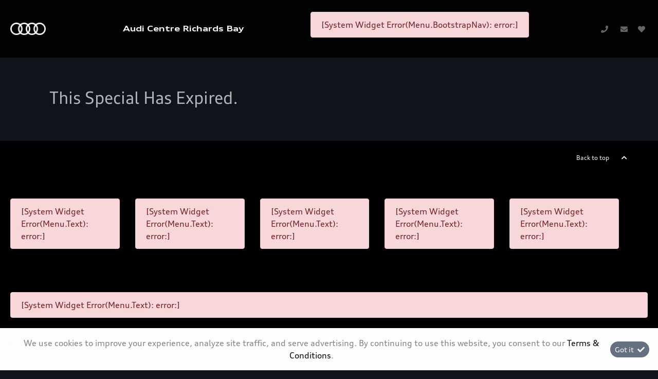

--- FILE ---
content_type: text/html; charset=utf-8
request_url: https://midbayaudi.co.za/result/Specials/Audi-A3-Sedan-Urban-Edition-57904
body_size: 8006
content:
<!DOCTYPE html>
<html

    lang="en"

>
<head>
	
    <link id="favicon" rel="icon" href="https://image.blob.ix.co.za/LayoutImage/296/5/296-5-audi-20242028829-5-128x128.ico" type="image/x-icon"/>

<script async src="https://www.googletagmanager.com/gtag/js?id=G-P91NC1JBVB"></script><script> window.dataLayer = window.dataLayer || []; function gtag(){dataLayer.push(arguments);} gtag('js', new Date()); gtag('config', 'G-P91NC1JBVB');</script><meta name="iXAuditRule" content="UALinked">
<meta name="facebook-domain-verification" content="y6qkjnhk8g3h5cb4uapylba5a9uh73" />
<script src="//code.jivosite.com/widget/4KDmcBVrRS" async></script>

<!-- Meta Pixel Code -->
<script>
!function(f,b,e,v,n,t,s)
{if(f.fbq)return;n=f.fbq=function(){n.callMethod?
n.callMethod.apply(n,arguments):n.queue.push(arguments)};
if(!f._fbq)f._fbq=n;n.push=n;n.loaded=!0;n.version='2.0';
n.queue=[];t=b.createElement(e);t.async=!0;
t.src=v;s=b.getElementsByTagName(e)[0];
s.parentNode.insertBefore(t,s)}(window, document,'script',
'https://connect.facebook.net/en_US/fbevents.js');
fbq('init', '3280605945539909');
fbq('track', 'PageView');
</script>
<noscript><img height="1" width="1" style="display:none"
src="https://www.facebook.com/tr?id=3280605945539909&ev=PageView&noscript=1"
/></noscript>
<!-- End Meta Pixel Code -->

<!-- Google Tag Manager -->
<script>(function(w,d,s,l,i){w[l]=w[l]||[];w[l].push({'gtm.start':
new Date().getTime(),event:'gtm.js'});var
f=d.getElementsByTagName(s)[0],
j=d.createElement(s),dl=l!='dataLayer'?'&l='+l:'';j.async=true;j.src=
'https://www.googletagmanager.com/gtm.js?id='+i+dl;f.parentNode.insertBefore(j,f);
})(window,document,'script','dataLayer','GTM-WX337Z8');</script>
<!-- End Google Tag Manager -->

<!-- Google tag (gtag.js) --> <script async src=https://www.googletagmanager.com/gtag/js?id=G-T9YM137JBH></script> <script> window.dataLayer = window.dataLayer || []; function gtag(){dataLayer.push(arguments);} gtag('js', new Date()); gtag('config', 'G-T9YM137JBH'); </script>
	<script>
		!function (w, d, t) {
		  w.TiktokAnalyticsObject=t;var ttq=w[t]=w[t]||[];ttq.methods=["page","track","identify","instances","debug","on","off","once","ready","alias","group","enableCookie","disableCookie"],ttq.setAndDefer=function(t,e){t[e]=function(){t.push([e].concat(Array.prototype.slice.call(arguments,0)))}};for(var i=0;i<ttq.methods.length;i++)ttq.setAndDefer(ttq,ttq.methods[i]);ttq.instance=function(t){for(var e=ttq._i[t]||[],n=0;n<ttq.methods.length;n++
)ttq.setAndDefer(e,ttq.methods[n]);return e},ttq.load=function(e,n){var i="https://analytics.tiktok.com/i18n/pixel/events.js";ttq._i=ttq._i||{},ttq._i[e]=[],ttq._i[e]._u=i,ttq._t=ttq._t||{},ttq._t[e]=+new Date,ttq._o=ttq._o||{},ttq._o[e]=n||{};n=document.createElement("script");n.type="text/javascript",n.async=!0,n.src=i+"?sdkid="+e+"&lib="+t;e=document.getElementsByTagName("script")[0];e.parentNode.insertBefore(n,e)};
		
		  ttq.load('CK425D3C77UC9P2VOQF0');
		  ttq.page();
		}(window, document, 'ttq');
	</script>
	<title>Audi A3 Sedan Urban Edition</title>

	<meta charset="utf-8" />
	<meta name="viewport" content="width=device-width, initial-scale=1.0"/>
	<link href="/Content/css?v=_SK6z31Cbp7gOWa_tUHoP5wXE1QTp1OP2XCbAoFtViw1" rel="stylesheet"/>

	
	<link rel="stylesheet" type="text/css" href="/Content/select2css/select2.min.css"/>
	<link rel="stylesheet" type="text/css" href="/Content/fontawesome-all.min.css"/>
	
                    <link href="/Content/Layout/Audi_Dark_Mode/2025/css/font.css" type="text/css" rel="stylesheet"/>
                <link href="/Content/Layout/Audi_Dark_Mode/2025/css/main.css" type="text/css" rel="stylesheet"/>
                <link href="/Content/Layout/Audi_Dark_Mode/2025/css/widget.css" type="text/css" rel="stylesheet"/>
                <link href="/Content/Layout/Audi_Dark_Mode/2025/css/responsive.css" type="text/css" rel="stylesheet"/>
                <link href="/Content/Layout/Audi_Dark_Mode/2025/css/side-nav.css" type="text/css" rel="stylesheet"/>
    
    

</head>
<body>
	
    <!-- Google Tag Manager (noscript) -->
<noscript><iframe
src="https://www.googletagmanager.com/ns.html?id=GTM-WX337Z8"
height="0" width="0"
style="display:none;visibility:hidden"></iframe></noscript>
<!-- End Google Tag Manager (noscript) -->

	<input type="hidden" value="" id="current-user-fingerprint" />
	<input type="hidden" value="" id="current-user-jwt" />
	<div class="container-fluid">
		
<!-- START Engine 5 Core Render Page -->




<input id="hidden-layout" name="hidden-layout" type="hidden" value="Audi_Dark_Mode" />
<input id="hidden-website-id" name="hidden-website-id" type="hidden" value="745" />
<input id="hidden-client-id" name="hidden-client-id" type="hidden" value="139" />
<input id="hidden-page-id" name="hidden-page-id" type="hidden" value="0" />
<input id="hidden-page-content-id" name="hidden-page-content-id" type="hidden" value="0" />
<input id="hidden-legacy-page-id" name="hidden-legacy-page-id" type="hidden" value="0" />
<input id="hidden-page-language" name="hidden-page-language" type="hidden" value="en" />
<input id="simulate-host" name="simulate-host" type="hidden" value="" />
<input id="simulate-layout" name="simulate-layout" type="hidden" value="" />
<input id="simulate-language" name="simulate-language" type="hidden" value="" />
<input id="simulate-preview" name="simulate-preview" type="hidden" value="" />
<input id="hidden-sub-folder" name="hidden-sub-folder" type="hidden" value="" />
<input id="hidden-is-group-url" name="hidden-is-group-url" type="hidden" value="false" />
<input id="hidden-group-alias" name="hidden-group-alias" type="hidden" value="" />

<style>
    @media (min-width: 768px) 
    {
        .cookie-Banner {
            display: flex;
        }
    }
    @media (max-width: 768px) {
        .cookie-Banner .fa-cookie-bite {
            font-size: 0.7em;
            margin-top: 0.40rem !important;
        }
    }
</style>

<!-- Rendering page: 0 -->
<!-- Rendering page content: 0 -->
<div id="page-wrapper">
  <div class="sv-hidden">
    <div data-widget="WishlistBasket" data-widget-suffix="Testing" data-widget-version="default" data-widget-parameters="" data-widget-result="ReplaceWidget"></div>
  </div>
  <div class="main-menu-mobile">
    <div class="mm_mbl-heading">
      <div id="mm-close">
        <i id="mm_mbl-close" class="fas fa-times">
          <span>Menu</span>
        </i>
      </div>
    </div>
    <div class="mm_mbl-menu">
      <div data-system-widget="Menu.BootstrapNav" data-system-widget-data="Category:1,TestCategory:" data-system-widget-parameter="UseList:true"></div>
    </div>
  </div>
  <div class="dropdownm_overlay"></div>
  <header id="header">
    <div class="container">
      <div class="header-wrapper">
        <div class="d-flex main-header w-100">
          <div class="header-menu-wrapper">
            <div class="header-logo">
              <a href="/">
                <img class="logo" alt="logo" src="https://image.blob.ix.co.za/LayoutImage/128/29/128-29-audi-logo-black-29-284x99.png" />
              </a>
            </div>
            <div class="client-name">
              <span class="pre-header-link">
                <a href="/">
                  <system>infoname</system>
                </a>
              </span>
            </div>
            <div class="header-nav">
              <div class="mainmenu_bs">
                <div data-system-widget="Menu.BootstrapNav" data-system-widget-data="Category:1,TestCategory:" data-system-widget-parameter="UseList:true"></div>
              </div>
            </div>
            <div class="header-options">
              <div class="contact">
                <span class="pre-header-link">
                  <system extra="icon=fa fa-phone|clickToCall">infophone</system>
                </span>
                <span class="pre-header-link">
                  <system extra="icon=fa fa-envelope">infoemail</system>
                </span>
                <span class="pre-header-link">
                  <system extra="icon=fab fa-whatsapp">infowhatsapp</system>
                </span>
              </div>
              <div class="header-wishlist">
                <a class="wishlist-btn wl-b_wishlistbasket">
                  <i class="w-btn_icon fas fa-heart"></i>
                  <span class="w-btn_copy">Wishlist</span>
                </a>
              </div>
              <div id="nav-toggler">
                <button class="nt-wrapper">
                  <span class="icon-bar"></span>
                  <span class="icon-bar"></span>
                  <span class="icon-bar"></span>
                </button>
              </div>
            </div>
          </div>
        </div>
        <div class="post-header w-100"></div>
      </div>
    </div>
  </header>
  <section id="body">
    <div data-layout-homepage="false">
      <div data-content-zone="main" id="divRenderBody">
        <div class="inner py-5 container-fluid">
                    

<div class="result-special py-2">
	



		<div class="special-date w-100 pt-1 h2 text-danger">This Special Has Expired.</div>


</div>


                </div>
      </div>
    </div>
  </section>
  <footer id="footer">
    <div class="container-fluid">
      <a href="" id="#header" class="back-to-top">Back to top</a>
      <div class="main-footer">
        <div class="container">
          <div class="row mx-0">
            <div class="mf-links fl-acc menu">
              <div data-system-widget="Menu.Text" data-system-widget-data="Category:4,TestCategory:" data-system-widget-parameter="UseList:true"></div>
            </div>
            <div class="mf-links fl-acc menu">
              <div data-system-widget="Menu.Text" data-system-widget-data="Category:5,TestCategory:" data-system-widget-parameter="UseList:true"></div>
            </div>
            <div class="mf-links fl-acc menu">
              <div data-system-widget="Menu.Text" data-system-widget-data="Category:6,TestCategory:" data-system-widget-parameter="UseList:true"></div>
            </div>
            <div class="mf-links fl-acc menu">
              <div data-system-widget="Menu.Text" data-system-widget-data="Category:7,TestCategory:" data-system-widget-parameter="UseList:true"></div>
            </div>
            <div class="mf-links fl-acc menu">
              <div data-system-widget="Menu.Text" data-system-widget-data="Category:12,TestCategory:" data-system-widget-parameter="UseList:true"></div>
            </div>
          </div>
          <div class="socials">
            <div class="socialLinks">
              <div data-system-widget="Menu.Text" data-system-widget-data="Category:3,TestCategory:" data-system-widget-parameter="UseList:true"></div>
            </div>
          </div>
        </div>
      </div>
      <div class="post-footer">
        <div class="container">
          <div class="row mx-0">
            <div class="post-f-links">
              <div class="copyright">
                <div data-system-widget="Menu.Text" data-system-widget-data="Category:10,TestCategory:" data-system-widget-parameter="UseList:false"></div>
              </div>
              <span class="cr-details">© <system>year</system></span>
              <div class="legal">
                <div class="extraLinks">
                  <div data-system-widget="Menu.Text" data-system-widget-data="Category:8,TestCategory:" data-system-widget-parameter="UseList:true"></div>
                </div>
                <div data-system-widget="Menu.Text" data-system-widget-data="Category:9,TestCategory:" data-system-widget-parameter="UseList:true"></div>
              </div>
            </div>
          </div>
        </div>
      </div>
      <div class="copyrightCopy container">
        <ol>
          <li>
            <span>Fuel Consumption and Carbon Dioxide Emission figures reflected were obtained in accordance with prescribed uniform measuring standards (SANS 20101: 2006 / ECE R101: 2005 in their currently applicable versions) under laboratory type conditions. The measuring standards are stipulated by law. They do not apply to a specific vehicle and are provided to enable comparison between different vehicle models tested using the same uniform measuring standard. The values are accordingly not necessarily representative of real-life driving conditions. Factors such as driving style, vehicle load, road conditions, tyre size, traffic and ambient conditions may result in different fuel consumption and carbon dioxide emission levels to those achieved under the test parameters referred to above. More details are contained in the owner’s manual. Visuals may show specifications, accessories and options not available in South Africa. Left-hand drive models might be shown.</span>
          </li>
        </ol>
      </div>
    </div>
  </footer>
</div>

<div class="ix-system-link row my-1 mw-100">
    <div class="mx-auto col-12 col-lg-6 col-md-8 row">
        <div class="col-lg-4 col-md-6 col-12">
            <a href="/pi" class="btn btn-sm btn-outline-info btn-block">Personal Information</a>
        </div>
        <div class="col-lg-4 col-md-6 col-12">
            <a href="/terms" class="btn btn-sm btn-outline-info btn-block">Terms &amp; Conditions</a>
        </div>
        <div class="col-lg-4 col-md-6 col-12">
            <a href="/sitemap" class="btn btn-sm btn-outline-info btn-block">Sitemap</a>
        </div>
    </div>
</div>
    <div class="ix-powered-by">
        <a href="https://www.ix.co.za/" target="_blank" title="iX Online Motoring">
            <img title="iX Online Motoring" alt="iX Online Motoring" src="https://image.blob.ix.co.za/COVID19/ix_blue_150x120.svg" style="height:60px;margin-right:10px;">
        </a>
        
    </div>
<div class="alert alert-dismissible alert-light cookie-Banner rounded-0 p-3 flex-column flex-md-row align-items-start align-items-md-center justify-content-md-between justify-content-xl-center text-md-left text-xl-center" role="alert">
    <div class="d-flex align-items-start">
        <i class="fas fa-cookie-bite text-primary mr-2 mt-md-1"></i>
        <p class="mb-2 mb-md-0">
            We use cookies to improve your experience, analyze site traffic, and serve advertising.
            By continuing to use this website, you consent to our
            <a href="/terms" rel="noreferrer" target="_blank">Terms &amp; Conditions</a>.
        </p>
    </div>
    <div class="mt-md-0 ml-md-3 flex-shrink-0">
        <button type="button" class="btn btn-primary btn-sm float-right" onclick="dismissCookieAlert(this)">
            <span aria-hidden="true">Got it </span> <i class="fas fa-check ml-1"></i>
        </button>
    </div>
</div>









<!-- END Engine 5 Core Render Page -->

	</div>

	<div id="blueimp-gallery" class="blueimp-gallery blueimp-gallery-controls">
		<div class="slides"></div>
		<h3 class="title"></h3>
		<a class="prev"></a>
		<a class="next"></a>
		<a class="close"></a>
		<a class="play-pause"></a>
		<ol class="indicator"></ol>
	</div>
	<div aria-live="polite" aria-atomic="true" style="position: fixed;right: 10px;top: 10px;z-index: 99999;width: 100%;">
		<div style="position:absolute;top:0;right:0;" id="engine-toast-container">
		</div>
	</div>

	<script src="/bundles/jquery?v=NaSYefN7MmddhrthGgsD-GYgC1XbqUptoWrN0j3Q2vI1"></script>

	<script type="text/javascript">
		var jmlUserAgent = navigator.userAgent.toLowerCase();
		$.browser =
		{
			version: (jmlUserAgent.match(/.+(?:rv|it|ra|ie)[\/: ]([\d.]+)/) || [])[1],
			safari: /webkit/.test(jmlUserAgent),
			opera: /opera/.test(jmlUserAgent),
			msie: /msie/.test(jmlUserAgent) && !/opera/.test(jmlUserAgent),
			mozilla: /mozilla/.test(jmlUserAgent) && !/(compatible|webkit)/.test(jmlUserAgent)
		};
	</script>
	<script type="text/javascript">
		$(document).ready(function ()
		{
			var FingerPrinterCreater = 'jalcsfwua4bivfjfyfdw4xsw';
			var fingerPrint = GetFingerprint(FingerPrinterCreater);
			var userAccessToken = 'eyJhbGciOiJodHRwOi8vd3d3LnczLm9yZy8yMDAxLzA0L3htbGRzaWctbW9yZSNobWFjLXNoYTI1NiIsInR5cCI6IkpXVCJ9.[base64].pUmRpA9YM9hIZPcn2G6IXLOyccC5AwKd3qJPPEr0zUU';

			$("#current-user-jwt").val(userAccessToken);
			$("#current-user-jwt").attr("data-token-date", '26 Jan 2026 02:20:04');
			$("#current-user-fingerprint").val(fingerPrint);
			console.log("fingerprint:" + fingerPrint);
			$("#engine-toast-container").toast();



			if (!!window.localStorage)
			{
				if (localStorage.cookieConsent)
				{
					var date1 = new Date(localStorage.cookieConsentDate);
					var date2 = new Date();
					var Difference_In_Time = date2.getTime() - date1.getTime();
					var Difference_In_Days = Difference_In_Time / (1000 * 3600 * 24);
					if (Math.floor(Difference_In_Days) > 30)
					{
						$(".cookie-Banner").show()
					}
					else
					{
						$(".cookie-Banner").hide()
					}
				}
				else
				{
					$(".cookie-Banner").show()
				}
			}
			lazyload();
		});
	</script>
	<script>
		console.image = function (url, size = 100)
		{
			var image = new Image();
			image.onload = function ()
			{
				var style = [
					'font-size: 1px;',
					'padding: ' + this.height / 100 * size + 'px ' + this.width / 100 * size + 'px;',
					'background: url(' + url + ') no-repeat;',
					'background-size: contain;'
				].join(' ');
				console.log('%c ', style);
			};
			image.src = url;
		};
		console.image("https://image.blob.ix.co.za/COVID19/ix_blue_150x120.svg")
	</script>
	<script>
		function dismissCookieAlert(btn)
		{
			if (!!window.localStorage)
			{
				localStorage.cookieConsent = 1;
				localStorage.cookieConsentDate = new Date();
                $(btn).closest('.cookie-Banner').hide();
				//btn.parent().hide();
			}

		}
	</script>
	<script src="/bundles/bootstrap?v=txcS3jo1O6GTexOjGVhQXTGfhxszBAiYcVkIWUG6yUE1"></script>

	
		<scrypt type="text/javascript" src="/Scripts/inputmask/inputmask.min.js?v=1.01"></scrypt>
		<script type="text/javascript" src="/Scripts/inputmask/jquery.inputmask.min.js?v=1.01"></script>
<script src="/bundles/engine?v=jUYq7GGygPPlfkcx2ePxwNs0gDT9UdWrjQE7tweJJ9g1"></script>
		<script src="/Scripts/Engine/LazyLoader.min.js"></script>
		<script type="text/javascript" src="/Scripts/Engine/Widget/Wishlist.min.js"></script>
		<script type="text/javascript" src="/Scripts/Engine/Widget.min.js?v=1.59"></script>
		<script type="text/javascript" src="/Scripts/select2.min.js"></script>
		<script type="text/javascript" src="/Scripts/Engine/ImageRotator.min.js"></script>
		<script type="text/javascript" src="/Scripts/fingerprint.min.js"></script>
		<script src="/Scripts/WGLHashing.min.js"></script>
		<script type="text/javascript" src="/Scripts/Blueimp/blueimp-gallery.min.js"></script>
		<script type="text/javascript" src="/Scripts/Blueimp/blueimp-gallery-youtube.min.js"></script>
		<script type="text/javascript" src="/Scripts/Blueimp/blueimp-gallery-video.min.js"></script>
		<script type="text/javascript" src="/Scripts/Blueimp/blueimp-gallery-indicator.min.js"></script>
	
    
<script type="text/javascript">
	var JSLabel =
	{
		WidgetLoading: "Loading",
		SystemWidgetError: "System Widget Error",
		FieldLoading: "Loading",
		SelectA: "Select a"
	};
</script>
                <script src="/Content/Layout/Audi_Dark_Mode/2025/js/main.js" type="text/javascript"></script>
                <script src="/Content/Layout/Audi_Dark_Mode/2025/js/side-nav.js" type="text/javascript"></script>
                <script type="text/javascript" src="/Scripts/Engine/Widget/Specials.js?v=1.01"></script>
                

	<script type="text/javascript" id="image-gallery-script-tag">
	$(document).ready(function ()
	{
		if (typeof imageGalleryScriptLoaded !== 'undefined')
		{
			InitialiseGalleryspeciallistgallery5790457904();
		}
		else
		{
			var loadScript = $("body").data("loadingImageGalleryScript");
			if (loadScript === null || loadScript === undefined || loadScript === 0)
			{
				$("body").data("loadingImageGalleryScript", 1);
				APIServer.postScriptCall('/Scripts/Engine/Widget/ImageGallery.min.js?v=1.02',function ()
                {
					$("body").data("loadingImageGalleryScript", 2);
                                InitialiseGalleryspeciallistgallery5790457904();
                            });
                        }
			else if (loadScript == 1)
			{
				var timer = window.setInterval(function ()
				{

                    loadScript = $("body").data("loadingImageGalleryScript");
					if (loadScript === 2)
					{
						window.clearInterval(timer);
						InitialiseGalleryspeciallistgallery5790457904();
					}
                }, 10);
			}
		}
	});
	function InitialiseGalleryspeciallistgallery5790457904()
	{
		var gallery = $("#image-gallery-special-list-gallery-57904-57904");
				var zoomValue = 0;

			
		imageGalleryScript.initialise(gallery, zoomValue, 'special-list-gallery-57904-57904');
		lazyload();
			
	}
	function StartGalleryspeciallistgallery5790457904 ()
	{

	}
	</script>



	
    


</body>
</html>


--- FILE ---
content_type: text/css
request_url: https://midbayaudi.co.za/Content/Layout/Audi_Dark_Mode/2025/css/main.css
body_size: 2867
content:
/*header*/
.container {max-width: 100%;padding: 0 96px;}
.container-fluid {padding: 0;}
.header-logo {width: 69px;}
header#header {background-color: #020203;}
body {font-family: AudiType;background-color: #101319;color: #fcfcfdb3;}
a {color: #fcfcfd;}
a:hover {color: #fcfcfdb3;}
.client-name span.pre-header-link:hover a {text-decoration: none;color: #666;}
.header-logo img.logo {width: 100%;margin: 24px 44px 24px 0;filter: invert(1);}
.header-menu-wrapper {display: flex;align-items: center;}
.header-menu-wrapper nav.bg-light.navbar-light.navbar-expand-lg.navbar {background-color: transparent !important;}
ul.navbar-nav li {margin-right: 30px;}
.navbar-light .navbar-nav .active>.nav-link {color: #fcfcfdb3;font-family: 'AudiType';font-size: 16px;}
ul.navbar-nav li.active a {color: #ccc;}
.client-name {margin-left: 20px;}
.client-name span.system-info-name {font-family: 'AudiBold';color: #fcfcfd;}
.navbar-light .navbar-nav .active>.nav-link:hover {color: #fcfcfd;}
h1,h2,h3,h4,h5,h6 {color: #fcfcfd;}
.welcomeP h1 {font-size: 44px;letter-spacing: -0.015em;font-family: AudiType;font-stretch: 130%;line-height: 68px;margin-block-end: 16px;}
.mainmenu_bs .dropdown-toggle::after {display: none;}
section.welcomeP {margin: 30px 0;}
section.welcomeP .container {max-width: 70%;}
.semiContainer {padding-left: 12%;padding-right: 12%;}
.legal {display: flex;}
.rotator-button {opacity: unset !important;}
#carousel-example i {color: #fcfcfd;font-size: 30px;}
.carousel-control-next, .carousel-control-prev {opacity: unset;}
.carousel-control-prev {justify-content: flex-start;max-width: max-content;}
.carousel-control-next {justify-content: flex-end;max-width: max-content;}
.AudiCards a.cardLink:hover i {transform: translateX(5px);}
.AudiCards .card-body a:hover, .AudiCards .card-body a:hover i {text-decoration: none;color: #fcfcfdb3;}
.AudiCards a.cardLink i {transition: transform 0.3s ease;margin-left: 12px;}
.main-menu-mobile.active {display: block !important;999999;}
.main-menu-mobile {position: fixed;z-index: 1002;width: 400px;height: 100%;text-align: left;overflow-y: auto;flex-direction: column;transition: .5s ease-in-out;-webkit-transition: .5s ease-in-out;-moz-transition: .5s ease-in-out;-o-transition: .5s ease-in-out;display: none !important;overflow: hidden;}
.main-menu-mobile .mm_mbl-heading {display: flex;justify-content: unset;align-items: center;top: 0;z-index: 9;padding: 20px 24px;}
.nav-toggler-wrapper, i#mm_mbl-close {align-items: center;display: flex;}
#mm_mbl-close::before {border-radius: 100%;height: 34px;width: 34px;display: flex;align-items: center;justify-content: center;z-index: 10;line-height: normal;font-size: 23px;color: #fcfcfdb3;}
.mm_mbl-menu {height: 100%;overflow: hidden auto;z-index: 999;}
.main-menu-mobile .mm_mbl-menu .navbar-light {height: auto;align-items: flex-start;padding: 0;background-color: #000000 !important;}
.main-menu-mobile .mm_mbl-menu .navbar-brand, .main-menu-mobile .mm_mbl-menu .navbar-toggler {display: none !important;visibility: hidden !important;}
.navbar-light .navbar-toggler {border: 0;position: relative;}
.main-menu-mobile .mm_mbl-menu #collapse-navigation {display: block !important;visibility: visible !important;padding: 0 30px;}
.main-menu-mobile .mm_mbl-menu #collapse-navigation .navbar-nav {display: inline-flex;flex-direction: column;width: 100%;}
.header-wrapper .main-header .header-options, .main-menu-mobile, .menu i, .nav-toggler, .social, .socials ul li:first-child, .sv-widget {display: none;}
.mm_mbl-menu .navbar-nav .nav-item {position: relative;width: 100%;transition: .3s cubic-bezier(.4, 0, .2, 1);}
.mm_mbl-menu .navbar-nav .dropdown-menu .dropdown-item, .mm_mbl-menu .navbar-nav .nav-item .nav-link {width: 100%;position: relative;transition: background, color .2s linear;color: #666;}
.mm_mbl-menu .navbar-nav .nav-item .nav-link::before {height: 1px;}
.mm_mbl-menu .navbar-nav .nav-item .nav-link::before, .post-header .horizontal-menu li .dock-link::before {content: "";position: absolute;top: -2px;left: 0;height: 2px;width: 100%;background-color: transparent;border-left: 5px solid transparent;border-right: 5px solid transparent;border-top-color: transparent;border-bottom-color: transparent;transition: 250ms ease-out;-webkit-transition: 250ms ease-out;-moz-transition: 250ms ease-out;-o-transition: 250ms ease-out;}
.mm_mbl-menu .dropdown-menu {background-color: #fcfcfdfff;border: 0;}
.header-wrapper .main-header .header-options {display: flex;align-items: center;right: calc((100% - 1728px) / 2);position: absolute;}
.header-options .info-details, .wishlist-btn .w-btn_copy {display: none;}
.header-options i, .wishlist-btn .w-btn_icon {color: #666666;font-size: 20px;margin: 0 10px;}
.shopCopy {position: absolute;top: 20%;left: 4%;padding: 40px;width: 44%;box-sizing: border-box;background: linear-gradient(134deg, rgb(44, 52, 63) 0%, rgb(35, 42, 52) 100%);backdrop-filter: blur(60px);border-radius: 20px;}
section.shopContent img {height: 100%;width: 100%;object-fit: cover;}
section.shopContent {position: relative;height: 1600px;}
.shopCopy .btn-outline-primary, .shopCopy .btn-outline-primary:not(:disabled):not(.disabled):active, .show>.btn-outline-primary.dropdown-toggle, .shopCopy.semiContainer .btn-secondary, .shopCopy.semiContainer .btn-secondary:not(:disabled):not(.disabled):active {background-color: #657081;color: #fcfcfd;border-color: #657081;padding: 12px 24px;font-size: 14px;border-radius: 999px;}
.btn {border-radius: 0;}
.shopCopy p, .shopCopy h2 {color: #fcfcfdb3;}
.AudiCards .card {border: 0;margin: 0px 4px;background: unset;}
.AudiCards .card-body {padding: 0;}
.AudiCards .card-body a {color: #fff;text-decoration: underline 1px rgb(252, 252, 253);text-underline-offset: 7px;}
.AudiCards .card-img-top {margin-bottom: 16px;width: 100%;object-fit: cover;object-position: top;max-height: 312px;}
.AudiCards {padding-bottom: 96px;}
footer#footer {background-color: #000;}
footer#footer a {color: #fcfcfd;}
footer#footer .container-fluid {padding: 24px 0;}
a.back-to-top {width: max-content;display: block;text-align: end;padding: 0 calc((100% - 1728px) / 2);float: right;font-size: 12px;}
.main-footer {padding-top: 68px;}
.main-footer li {float: none !important;}
.mf-links.fl-acc.menu li:first-child a {font-size: 20px;margin-bottom: 44px;line-height: 32px;font-stretch: 130%;}
.mf-links.fl-acc.menu {width: calc(20% - 44px* 4 / 5);margin: 0 30px 68px 0;}
.socialLinks ul {display: flex;justify-content: end;}
.socialLinks ul li {margin: 0 4px;}
.socialLinks ul li a {background-color: #181d25;border-radius: 999px;width: 48px;height: 48px;display: flex;align-items: center;justify-content: center;border: 1px solid rgb(44, 52, 63);}
.socialLinks ul li:hover a {background-color: rgb(44, 52, 63);border-color: rgba(219, 223, 230, 0.2);}
.socials {border-bottom: 2px solid #fcfcfd33;padding-bottom: 1rem;}
.post-f-links {padding-top: 24px;font-size: 12px;}
.copyrightCopy {padding-top: 68px;color: #fcfcfd;font-size: 12px;}
.copyrightCopy ol {padding-left: 0px;}
.copyrightCopy li {margin-left: 20px;}
.post-f-links {display: flex;}
.post-f-links a {margin: 0 20px 0 0;}
.copyright {margin-right: 68px;}
.copyright a {margin: 0;}
footer#footer a:hover {color: #d9d9d9;text-decoration: none;}
.mf-links.fl-acc.menu li a {margin-bottom: 12px;font-size: 14px;}
#nav-toggler .nt-wrapper {display: flex;align-items: center;justify-content: space-around;flex-direction: column;border: 0;margin-top: 1px;margin-left: 15px;order: 0;padding: 1px 0;background-color: transparent;transition: transform .5s ease-in-out;height: 26px;}
#nav-toggler .icon-bar {position: relative;display: block;background-color: #fcfcfdb3;width: 25px;height: 2px;line-height: 0;transition: .3s ease-in-out;transform: rotate(0);}
div#nav-toggler {display: flex;align-items: center;}
a.back-to-top:after {content: "\f077";font-family: "Font Awesome 5 Free";font-weight: 800;margin-left: 24px;}

@media only screen and (max-width: 992px) {
.main-menu-mobile {width: 100%;}}
.mm_mbl-logo .logo {max-width: 70px;}
.mm_mbl-logo {text-align: center;}
i#mm_mbl-close span {color: #fcfcfdb3;font-family: AudiRegular;}
#collapse-navigation .dropdown.show .dropdown-toggle::after {content: '\f077';}
.inner .lp-section {display: none;}
.mf-links.fl-acc.menu li:first-child a {pointer-events: none;}
ul.navbar-nav li.dropdown.active.show a.dropdown-toggle {border-bottom: 2px solid #000;padding-bottom: 0;}
.navbar-expand-lg .navbar-nav .nav-link {padding: 0;}
.navbar-light .navbar-nav .active>.nav-link {padding: 0;}
ul.navbar-nav li.dropdown a.dropdown-toggle {border-bottom: 2px solid transparent;}
.container {max-width: 100%;padding: 0 96px;}
a.back-to-top.dock-link:after {display: none;}
.AudiCards .card-body h5 {font-family: AudiType;font-size: 24px;color: #fcfcfd;font-weight: 400;font-stretch: 130%;line-height: 36px;}
.AudiCards .card-body {padding: 16px 44px 0 0;}
.post-f-links {margin-bottom: 100px;}
.navbar-expand-lg .navbar-nav .dropdown-menu {margin-top: 13px;border: 0;border-radius: 0;padding-bottom: 0;margin-left: -15px;}
.navbar-nav a.dropdown-item {padding: 10px 15px;color: #ccc;}
.navbar-nav a.dropdown-item:active {background-color: transparent;color: #ccc;}
ul.navbar-nav li.active a.dropdown-item {color: #ccc;background-color: transparent;}
ul.navbar-nav li.active a.dropdown-item:hover {    /* color: #000; */;}
.modelsWidget h3 {font-size: 2rem;font-family: AudiType;font-stretch: 130%;padding-top: 40px;}
.Zone_2.z-wrapper .semiContainer {padding-top: 0;}
figure.audi-personnel-contact-image.col-4 {padding: 0;}
.audi-department-heading.h3 {margin-bottom: 30px;}
button.btn.btn-sm.btn-primary.btn-small.back-button.float-right {padding: 13px;width: 15px;height: 15px;display: flex;align-items: center;justify-content: center;}
section.a3 {position: relative;display: block;}
section.a3 picture, section.a3 img {width: 100%;height: auto;display: block;}
.shopCopy.shopa3 {top: 60px;    /*position: absolute;left: 60px;background-color: transparent;padding: 0px;max-width: 400px;*/;}
.shopCopy.shopa3 h2 {color: white;font-size: 48px;font-weight: 300;line-height: 1.1;margin-bottom: 0px;margin-top: 0px;}
.shopCopy.shopa3 h2:first-of-type {white-space: nowrap;margin-bottom: -10px;}
.shopCopy.shopa3 h2:nth-of-type(2) {margin-top: -5px;}
.shopCopy.shopa3 p {color: white;font-size: 16px;font-weight: 400;margin-bottom: 30px;margin-top: 20px;opacity: 0.9;}
.shopCopy.shopa3 .btn {background-color: #fcfcfd;color: #000;padding: 14px 24px;}
.shopCopy.shopa3 .btn:hover {background-color: rgb(179, 179, 179);color: #000;border-color: rgb(179, 179, 179);}
.gm-style-iw-d h4 {font-size: 20px;color: #000;}
table {width: auto !important;}
td, th {padding-left: 5px;padding-right: 5px !important;}
.shopCopy.shopa3 .btn-outline-primary:not(:disabled):not(.disabled):active {color: #000;padding: 14px 24px;background-color: rgb(179, 179, 179);}
.Zone_7 h5, .Zone_6 h2, .Zone_5 h2, .z-wrapper h1, .z-wrapper h2, .z-wrapper h3, .z-wrapper h4, .z-wrapper h5, .z-wrapper h6 {color: #fcfcfd;}
.shopCopy .btn-outline-primary:hover, .shopCopy.semiContainer .btn-secondary:hover {background: #2c343f;}
.navbar-light .navbar-nav .nav-link:focus, .navbar-light .navbar-nav .nav-link:hover {color: #fcfcfd;}
.ix-system-link {background: #fcfcfd;margin: 0 !important;padding: 1rem 0 0;}
.inner a {color: #fff;text-decoration: underline;text-underline-offset: 5px;}
.inner a:hover {color: #fcfcfdb3;}
.navbar-expand-lg .navbar-nav .dropdown-menu {background: linear-gradient(180deg, hsla(216, 14%, 35%, 1) 0%, hsla(216, 16%, 30%, 1) 100%);padding: 16px;z-index: 10000;border-radius: 20px;border-top: 0px;}
.dropdown-item:hover, ul.navbar-nav li.active a.dropdown-item:hover {background-color: hsla(216, 33%, 99%, 0.15);}
#vehicle_search_results_VS .ml-auto.mr-3 .dropdown-menu.show {background-color: #74777c;color: #fff;}
#vehicle_search_results_VS .ml-auto.mr-3 .dropdown-item.active, #vehicle_search_results_VS .ml-auto.mr-3 .dropdown-menu.show .dropdown-item:hover {background-color: #1f6ad0;}
.navbar-light .navbar-nav .show>.nav-link {color: #ccc;}
.AudiCards .card-body a:hover {text-decoration: underline 1px rgb(252, 252, 253);text-underline-offset: 7px;text-decoration-color: #fcfcfdb3;}
.dropdown-item {color: #fcfcfdb3;}
.dropdown-item:hover {color: #fcfcfdb3;}
.text-info {color: #89ff89 !important;}
.gm-style .gm-style-iw-d p {color: #000 !important;}


--- FILE ---
content_type: text/css
request_url: https://midbayaudi.co.za/Content/Layout/Audi_Dark_Mode/2025/css/widget.css
body_size: 4028
content:

.btn, .btn-dark.focus, .btn-dark:focus {box-shadow: none !important;border-radius: 9999px;}
.audiBannerCopy {padding: 66px;}
.side-nav .engine-5-menu li.sv_li-option .dock-link.sv-item-fixed {right: 0 !important;}
.info-details em.fas.fa-download {margin-right: 10px;}
.AudiBannerContent {width: 100%;align-items: center;padding-top: 20px;}
.navbar-expand-lg .navbar-nav .nav-link {color: #fcfcfdb3;}
.container.modelsWidget {max-width: 100% !important;}
h2 {font-size: 42px;line-height: 66px;font-family: AudiType;;font-stretch: 130%;}
.semiContainer .btn-outline-primary, .btn-outline-primary:not(:disabled):not(.disabled).active, .btn-outline-primary:not(:disabled):not(.disabled):active, .show>.btn-outline-primary.dropdown-toggle {padding: 14px 24px;color: #fcfcfd;border-color: rgb(76, 76, 76);background-color: rgb(76, 76, 76);border-radius: 0;}
.audiBannerCopy p {margin-bottom: 24px;font-size: 16px;}
.semiContainer {padding-top: 96px;padding-bottom: 96px;}
.semiContainer .btn-outline-primary:hover {color: #657081;border-color: #657081;background-color: transparent;}
.dropdown-item.active, .dropdown-item:active {background-color: #000;}
.page-item.active .page-link {background-color: rgb(44, 52, 63);color: rgb(252, 252, 253) !important;border-color: rgb(44, 52, 63) !important;}
.btn-primary.disabled, .btn-primary:disabled {background-color: #000;border-color: #000;}
.page-link {color: #000;}
div#widget-new-model-search-Audi {padding: 0 15px;}







/*buttons*/
.btn-primary, .btn-primary:not(:disabled):not(.disabled).active, .btn-primary:not(:disabled):not(.disabled):active, .show>.btn-primary.dropdown-toggle {color: rgb(252, 252, 253) !important;background-color: rgb(101, 112, 129);border-color: rgb(101, 112, 129);box-shadow: rgba(101, 112, 129, 0) 0px 0px 0px 1px inset !important;}
.btn-primary:hover {border-color: #000;color: #fcfcfd;background-color: rgb(44, 52, 63);box-shadow: rgba(219, 223, 230, 0.2) 0px 0px 0px 1px inset !important;}
.btn-primary.focus, .btn-primary:focus, .btn-primary:not(:disabled):not(.disabled).active:focus, .btn-primary:not(:disabled):not(.disabled):active:focus, .show>.btn-primary.dropdown-toggle:focus {box-shadow: none;}
.btn-secondary, .btn-secondary:not(:disabled):not(.disabled).active, .btn-secondary:not(:disabled):not(.disabled):active, .show>.btn-secondary.dropdown-toggle {color: #fcfcfd;background-color: #181d25;box-shadow: rgb(44, 52, 63) 0px 0px 0px 1px inset;}
.btn-secondary:hover {border-color: #000;color: #fcfcfd;background-color: rgb(44, 52, 63);box-shadow: rgba(219, 223, 230, 0.2) 0px 0px 0px 1px inset !important;}
.text-danger {color: #fcfcfdb3 !important;}
.custom-control-input:checked~.custom-control-label::before {background-color: transparent;border-color: #dbdfe699;}
.btn-info, .btn-info:not(:disabled):not(.disabled).active:focus, .btn-info:not(:disabled):not(.disabled):active:focus, .show>.btn-info.dropdown-toggle:focus {background-color: #657081;border-color: #657081;}
.btn-info:hover {color: #657081 !important;background-color: #fcfcfd;border-color: #657081;}
.btn-info.focus, .btn-info:focus {box-shadow: none;}
.form-control:focus {box-shadow: none;border-color: #e6e9ec;background-color: transparent;}
.border-primary {border-color: #fcfcfdb3 !important;background-color: transparent !important;}
.text-primary, .nms-wishlist-icon-item {color: #fcfcfd !important;}
.btn-danger, .btn-danger:not(:disabled):not(.disabled).active, .btn-danger:not(:disabled):not(.disabled):active, .show>.btn-danger.dropdown-toggle {color: #fcfcfd;background-color: #181d25;border-color: #181d25;box-shadow: rgb(44, 52, 63) 0px 0px 0px 1px inset !important;}
.btn-danger:hover {border-color: #000;color: #fcfcfd;background-color: rgb(44, 52, 63);box-shadow: rgba(219, 223, 230, 0.2) 0px 0px 0px 1px inset !important;}
.btn-danger.focus, .btn-danger:focus, .btn-danger:not(:disabled):not(.disabled).active:focus, .btn-danger:not(:disabled):not(.disabled):active:focus, .show>.btn-danger.dropdown-toggle:focus {box-shadow: none;}
.select2-container--default .select2-results__option--highlighted[aria-selected] {background-color: #1F6AD0;}
.btn-outline-primary.focus, .btn-outline-primary:focus, .btn-outline-primary:not(:disabled):not(.disabled).active:focus, .btn-outline-primary:not(:disabled):not(.disabled):active:focus, .show>.btn-outline-primary.dropdown-toggle:focus {box-shadow: none;}
.vs-result-more-button, .btn-outline-dark:not(:disabled):not(.disabled).active, .btn-outline-dark:not(:disabled):not(.disabled):active, .show>.btn-outline-dark.dropdown-toggle {background-color: #181d25;color: #fcfcfd;border-color: #181d25 !important;box-shadow: rgb(44, 52, 63) 0px 0px 0px 1px inset !important;}
.vs-result-more-button:hover {background-color: rgb(44, 52, 63);color: rgb(252, 252, 253) !important;border-color: rgb(44, 52, 63) !important;box-shadow: rgba(219, 223, 230, 0.2) 0px 0px 0px 1px inset !important;}
div#vehicleBar_FinanceButton .btn.btn-primary {background-color: rgb(101, 112, 129);border-color: rgb(101, 112, 129);color: #000;padding: 5px !important;}
div#vehicleBar_FinanceButton .btn.btn-primary:hover {background-color: rgb(44, 52, 63);border-color: rgb(44, 52, 63);color: #fcfcfd !important;box-shadow: rgba(219, 223, 230, 0.2) 0px 0px 0px 1px inset !important;}
.ShowButtonsAtTop .btn-secondary .fa-plus-circle:before {color: #fcfcfd;}
button.btn.btn-danger.btn-sm.float-right {margin-bottom: 8px;;}
.btn-dark {color: #fcfcfd;background-color: #657081;border-color: #657081;}
.AudiBannerContent a.btn.btn-dark {min-width: 9em;padding-block: .7em;padding-inline: 2em;background-color: #657081;border-color: #657081;font-size: 14px;border-radius: 9999px;}
.btn-dark:hover, .btn-dark:not(:disabled):not(.disabled).active, .btn-dark:not(:disabled):not(.disabled):active, .show>.btn-dark.dropdown-toggle {background-color: #657081;border-color: #657081;}
.btn-outline-info {border-color: #000;color: #000;}
.btn-outline-info:hover,.btn-outline-info:not(:disabled):not(.disabled).active, .btn-outline-info:not(:disabled):not(.disabled):active, .show>.btn-outline-info.dropdown-toggle {background-color: #000;border-color: #000;}
div[id*=vehicle_search_area] #vehicleBar_FinanceButton .btn.btn-primary {padding: 4.9px .2px !important;}
button#in-stock-preowned.active {background-color: #000;color: #fcfcfd;}
#widget-forms-Contact #form-Contact > div:nth-child(6) > div > label {display: contents;}
button#return-from-finance {width: max-content;}
.new-model-navigation {margin: 65px 0;}
.new-model-navigation .nav-tabs .nav-link,.new-model-navigation .nav-tabs .nav-link.active {border-radius: 10px;border: 0;display: block;width: 100%;font-weight: 600;text-transform: uppercase;transition: color .3s ease-in-out;white-space: break-spaces;letter-spacing: .1px;font-size: 14px;text-decoration: none!important;}
.new-model-navigation .nav-tabs {flex-wrap: nowrap;border: 0;}
.new-model-navigation li.nav-item {text-align: center;border: 0;width: 100%;margin: 0 .2rem;}
.new-model-navigation .nav-tabs .nav-item:last-child .nav-link {border-right: 0px;}
.new-model-navigation li.nav-item:hover a {color: #7b7b7b;}
.new-model-navigation .nav-tabs .nav-link {color: #fcfcfdb3 !important;color: #fcfcfd;background-color: #181d25;box-shadow: rgb(44, 52, 63) 0px 0px 0px 1px inset;}
.new-model-navigation .nav-tabs .nav-link.active {color: #fcfcfd!important;}
.nms-list-tile .no-gutters.p-1 {padding: 0 !important;background-color: transparent !important;padding: 1rem !important;}
div[id*=vehicle_search_area] input[type=checkbox] {accent-color: #000;}
.ShowButtonsAtTop .btn-secondary:hover .fa-plus-circle:before {color: #000;}
.btn-secondary:not(:disabled):not(.disabled):active:hover .fa-plus-circle:before {color: #fcfcfd;}
#widget-vehicle-search-used .custTag {left: 73px !important;}
.blueimp-gallery-display>.next, .blueimp-gallery-display>.prev {border: 0;}
.article-tile .article-title {font-weight: bold;font-size: 16px;}
.post-meta-data.sh-columns {line-height: 30px;}
.post-content.text-justify {margin-top: 5px;}
div[data-trace-widget=Forms] .card-header {border: none!important;font-size: 18px;margin: 50px 0 0;font-weight: 700;font-family: 'Audi Type Extended',sans-serif;background: 0 0!important;}
#vehicle_search_area_VS button.btn.btn-default {color: #fcfcfdb3;}
div#vehicle_search_area_VS ul.dropdown-menu.p-2.show {background-color: #74777c;}
div#vehicle_search_area_VS ul.dropdown-menu.p-2.show li a {color: #fff;text-decoration: unset;}




/*div[data-trace-widget=Forms] .select2-container--default .select2-selection--single,div[data-trace-widget=Forms] input,div[data-trace-widget=Forms] textarea {border: none!important;border-bottom: 1px solid #fcfcfdb3!important;border-radius: 0!important;background-color: unset;}*/
div[data-trace-widget=Forms] input:focus,div[data-trace-widget=Forms] textarea:focus {box-shadow: none!important;}
.finance-open-icon i.fas.fa-calculator {margin-left: 5px;}
.new-model-shape h4.mb-1 {margin: 30px 0 !important;}
h1, h2, h3, h4, h5, h6 {font-family: AudiType;font-stretch: 130%;}
.new-model-shape h4 {font-size: 2rem;}
#newModelTabContentNewModels .nms-list-tile .col-12.ml-1.px-0 {margin-left: 0 !important;}
.page-link:hover {color: #000;}
.finance-open-icon span {font-weight: unset !important;}
.FinanceCalc-Compact .btn.btn-sm.m-0.rounded.text-center.btn-secondary {border-radius: 9999px !important;}
.select2-container .select2-selection--single .select2-selection__rendered {padding: 13px;}
#form-Contact[data-form-id="817"]>.form-group:nth-of-type(5) .form-label-group,#form-Contact[data-form-id="822"] .form-group .form-label-group,#form-Contact[data-form-id="830"]>.form-group:nth-of-type(10) .form-label-group,#form-Contact[data-form-id="830"]>.form-group:nth-of-type(11) .form-label-group {display: flex;flex-direction: column-reverse;}
#form-Contact[data-form-id="817"]>.form-group:nth-of-type(5) .form-label-group>label,#form-Contact[data-form-id="822"] .form-group .form-label-group>label {position: relative;}
#form-Contact[data-form-id="830"]>.form-group:nth-of-type(10) .form-label-group>label,#form-Contact[data-form-id="830"]>.form-group:nth-of-type(11) .form-label-group>label {position: relative;height: auto;}
.bootstrap-datetimepicker-widget table td.active, .bootstrap-datetimepicker-widget table td.active:hover {background-color: #1F6AD0;}
#widget-personnel-personel .d-flex {flex-wrap: wrap;margin-bottom: 50px;}
.post-footer .cr_year {pointer-events: none;}
.form-control {background-color: transparent;color: #fcfcfdb3;}
h3.audi-headline-order-3.nm-content-paragraph__headline {margin-top: 10px;}
#special-nav-tab-content-Specials .special-dealText p:first-child, #special-nav-tab-content-Specials .special-title {min-height: 50px;display: flex;align-items: center;}
#special-nav-tab-content-Specials .image-gallery-container {min-height: 200px;}
#special-nav-tab-content-Specials .spaceMe {min-height: 750px;}
section.welcomeP {margin: 0;}
section.welcomeP .container {padding: 0 60px;margin-top: 1rem;}
.nms-model-link img {transition: transform 0.3s ease;}
.nms-model-link:hover img {transform: scale(1.1);}
.nms-model-link:hover {text-decoration: none;}
.btn .badge {border: 1px solid #000;}
.socials .fa-tiktok {width: 16px;height: 16px;background-repeat: no-repeat;background-size: 100%;background-position: center;background-image: url("data:image/svg+xml,%3C!DOCTYPE svg PUBLIC '-//W3C//DTD SVG 1.1//EN' 'http://www.w3.org/Graphics/SVG/1.1/DTD/svg11.dtd'%3E%3C!-- Uploaded to: SVG Repo, www.svgrepo.com, Transformed by: SVG Repo Mixer Tools --%3E%3Csvg fill='%23ffffff' width='800px' height='800px' viewBox='0 0 24 24' xmlns='http://www.w3.org/2000/svg' xml:space='preserve' stroke='%23ffffff'%3E%3Cg id='SVGRepo_bgCarrier' stroke-width='0'/%3E%3Cg id='SVGRepo_tracerCarrier' stroke-linecap='round' stroke-linejoin='round'/%3E%3Cg id='SVGRepo_iconCarrier'%3E%3Cpath d='M19.589 6.686a4.793 4.793 0 0 1-3.77-4.245V2h-3.445v13.672a2.896 2.896 0 0 1-5.201 1.743l-.002-.001.002.001a2.895 2.895 0 0 1 3.183-4.51v-3.5a6.329 6.329 0 0 0-5.394 10.692 6.33 6.33 0 0 0 10.857-4.424V8.687a8.182 8.182 0 0 0 4.773 1.526V6.79a4.831 4.831 0 0 1-1.003-.104z'/%3E%3C/g%3E%3C/svg%3E");}
.form-group.row {margin: 0 auto 1rem;}
.AudiBannerContent a.btn.btn-dark:hover {background-color: #2c343f;}
.col-4.border-top.border-primary.border-3.bg-light {background-color: transparent !important;}
.row.no-gutters.text-center {padding-top: .5rem;}
.btn-secondary:hover .col-10.pl-sm-2.p-0 {color: #000;}
div#widget-personnel-personel .col-12 {border: 1px solid #fcfcfd;margin: 15px 15px 15px 0;}
div#special-nav-all-Specials .card .bg-light {background-color: transparent !important;}
.special-deal p {background-color: transparent !important;color: #fcfcfdb3 !important;}
.btn-light {color: #f8f9fa;background-color: transparent;}
.card {background-color: transparent;border: 1px solid;}
.bg-light, .badge-light {background-color: transparent !important;}
.form-control-plaintext {color: #fcfcfdb3;}
b, strong, .col-form-label {color: #fcfcfd;}
span.badge.badge-light {border: 1px solid #6c757d;color: #fff;}
.btn-outline-dark {color: #fcfcfdb3;border-color: #fcfcfdb3;}
.select2-container--default .select2-selection--single {background-color: transparent;}
.select2-results__option[aria-selected] {color: #000;}
.select2-container--default .select2-results__option[aria-selected=true] {background-color: unset;}
.select2-container--default .select2-results>.select2-results__options {background: rgba(24, 29, 37, 0.6);}
.models #newModelTabContentAudi .carousel-item:hover {background-color: #2c343f;}
.models #newModelTabContentAudi .carousel-item:hover {background-color: #2c343f;box-shadow: rgb(55, 64, 78) 0px 0px 0px 1px inset;border-radius: 20px;}
#info-buttons-Audi .btn {border-radius: 10px;}
.fa-stack {color: #2c343f !important;}
.nms-wishlist-icon-item {color: #89ff89 !important;}
div#widget-vehicle-search-wishlist {background-color: #f8f9fa !important;}
div#widget-vehicle-search-wishlist h1, div#widget-vehicle-search-wishlist h2, div#widget-vehicle-search-wishlist h3, div#widget-vehicle-search-wishlist h4, div#widget-vehicle-search-wishlist h5,div#widget-vehicle-search-wishlist h6, div#widget-vehicle-search-wishlist, div#widget-vehicle-search-wishlist p {color: #000;}
.humanCheckMessage strong {color: #000;}
#form-vehicle-enquire-wish-list a {color: #000;}
.legacy.nm-content-paragraph table td {color: #fcfcfdb3 !important;border-color: #fcfcfdb3 !important;}
.Zone_2.z-wrapper .btn, .Zone_3.z-wrapper .btn, .Zone_4.z-wrapper .btn, .Zone_5.z-wrapper .btn, .Zone_6.z-wrapper .btn, .Zone_7.z-wrapper .btn,.Zone_8.z-wrapper .btn {height: 48px;display: flex;align-items: center;width: max-content;}
.page-item.disabled .page-link {background-color: #181d25;border-color: #181d25;}
ul#pagination-demo, .page-link {background-color: transparent;color: #fcfcfdb3 !important;}
.page-item .page-link {box-shadow: rgb(44, 52, 63) 0px 0px 0px 1px inset !important;border-color: transparent;text-decoration: unset;}
#vehicle_search_area_used button.btn.btn-default {color: #fcfcfdb3;}
div#vehicle_search_area_used ul.dropdown-menu.p-2.show {background-color: #74777c;}
div#vehicle_search_area_used ul.dropdown-menu.p-2.show li a {color: #fff;text-decoration: unset;}
div#vehicle_search_area_used ul.dropdown-menu.p-2.show li:hover a {background-color: #1f6ad0;text-decoration: none;}
.galleryDemandContainer img {border-radius: 20px;}
.inner .galleryDemandContainer img {border-radius: 20px;}
.inner .vs-list-name-audi {color: #fff;font-size: 24px;font-family: 'AudiBold';}
.inner p.vs-list-variant-name {color: #fcfcfdb3 !important;}
#vehicle-search-filter-VS .btn.btn-light:hover {background: rgba(44, 52, 63, 0.6);box-shadow: rgba(219, 223, 230, 0.6) 0px 0px 0px 1px;color: #fff;}
.custom-checkbox .custom-control-label::before {border: 1px solid rgba(219, 223, 230, 0.6);color: rgba(252, 252, 253, 0.7);background-color: rgba(24, 29, 37, 0.6);}
.vs-wishlist-icon-item {color: #89ff89 !important;}
.page-link:hover {background-color: rgb(44, 52, 63);color: rgb(252, 252, 253) !important;border-color: rgb(44, 52, 63) !important;}
div#vehicle-search-filter-options-VS .w-100 .btn {color: rgb(252, 252, 253) !important;border-color: #181d25;background-color: #181d25;box-shadow: rgb(44, 52, 63) 0px 0px 0px 1px inset !important;}
.audi-personnel-contact-contact-information a {color: #fff !important;text-decoration: unset;}
span.personnel-name.font-weight-bold {color: #fff;}
.audi-personnel-contact-contact-information a:hover {color: #fcfcfdb3 !important;}
figure.audi-personnel-contact-image.col-4 {margin-bottom: 0;}
address.audi-personnel-contact.row {align-items: center;margin-bottom: 0;}
.custom-radio .custom-control-input:checked~.custom-control-label::before {background-color: #89ff89;border-color: #89ff89;}
.inner .article-image {border-radius: 20px;}
.select2-container--default .select2-search--dropdown .select2-search__field {color: #000;}
.audiBannerImg img, .AudiBannerContent img, .AudiCards img {border-radius: 20px;}
.input-group-text i.fa.fa-times.text-danger {color: #000 !important;}
.input-group>.custom-select:not(:last-child), .input-group>.form-control:not(:last-child) {color: #fcfcfdb3;}
.btn-secondary:hover .col-10.pl-sm-2.p-0, .btn-secondary:hover .fa-stack, .btn-secondary:hover .fa-plus-circle:before {color: #fcfcfdb3 !important;}
.btn-secondary i.fa.fa-heart {color: #fcfcfdb3;}
.image-gallery-container span.badge.badge-light.position-absolute.text-primary {right: 10px !important;top: 10px !important;}
div#vehicle-search-filter-options-VS p.bg-light.font-size-smaller.mb-1.pl-2.text-secondary {color: #fcfcfdb3 !important;}
.form-control:focus {color: #fcfcfdb3;}
div#vehicle_search_results_VS .vs-result-enquire-button, div#vehicle_search_results_VS .row.no-gutters.border-top.border-dark span, div#vehicle_search_results_VS .col-6.d-inline-block.float-right.align-self-end {color: #fff;}
div#vehicle_search_results_VS .vs-result-enquire-button:hover, div#vehicle_search_results_VS .row.no-gutters.border-top.border-dark span:hover, div#vehicle_search_results_VS .col-6.d-inline-block.float-right.align-self-end:hover {color: #fcfcfdb3;}
ul#special-nav-tabs-Specials li, div#specials-filter-Specials li a {border-radius: 9999px;}
ul#special-nav-tabs-Specials {padding-bottom: 20px;}
div#specials-filter-Specials li a {text-decoration: unset;}
a#special-nav-all-tab-Specials, ul#special-nav-tabs-Specials li:last-child {color: #fcfcfd;background-color: #181d25;box-shadow: rgb(44, 52, 63) 0px 0px 0px 1px inset;text-decoration: unset;}
a#special-nav-all-tab-Specials, ul#special-nav-tabs-Specials li:last-child:hover {border-color: #000;color: #fcfcfd;background-color: rgb(44, 52, 63);box-shadow: rgba(219, 223, 230, 0.2) 0px 0px 0px 1px inset !important;}
div#vehicle-search-filter-options-VS .w-100 .btn:hover {border-color: #000;color: #fcfcfd;background-color: rgb(44, 52, 63);box-shadow: rgba(219, 223, 230, 0.2) 0px 0px 0px 1px inset !important;}
.vs-wishlist-wrapper .custom-checkbox .custom-control-label::before {background-color: #fff;border: #adb5bd solid 1px;}
.cookie-Banner a {color: #000;}
div#widget-vehicle-search-wishlist .form-control {color: #000;}
.new-model-shape .btn.btn-block {border-radius: 10px !important;}
.new-model-shape  .btn.btn-block {border-radius: 10px !important;box-shadow: rgb(44, 52, 63) 0px 0px 0px 1px inset !important;border-color: #2c343f;}
.tab-content a {text-decoration: unset;}
.details tr td {color: #fcfcfdb3  !important;}
.nms-list-tile  .nms-list-price {color: #fff !important;}
.card.nms-list-tile .nms-result-enquire-button:hover, .card.nms-list-tile .finance-open-icon:hover {color: #fff;}
.alert-info p {color: #000 !important;}
button.btn.btn-outline-info.special-show-more {color: #fcfcfd;border-color: #6c757d;}

--- FILE ---
content_type: application/javascript
request_url: https://midbayaudi.co.za/Content/Layout/Audi_Dark_Mode/2025/js/side-nav.js
body_size: 1137
content:
var show_val = ""
  , hov_class = ""
  , show_item_val = ""
  , hov_item_class = ""
  , sv_flag = !1;
function sv_mobile() {
    $(".side-nav").hasClass("open") ? $(".side-nav").css("right", "-300px") : $(".side-nav").css("right", 0)
}
function sv_reset() {
    jQuery(this).width() < 1400 && $(".side-nav").css("right", "-300px"),
    $(".side-nav").removeClass("open"),
    $(".side-nav").removeClass("sv-hover"),
    $("#sv-mbl-btn").removeClass("open"),
    $(".sv_overlay").removeClass("view-active")
}
function sv_display() {
    $(window).width() > 1400 ? 1 == $("#image-rotator").length ? $(this).scrollTop() > $("#image-rotator").position().top ? 1 == $(".sv-item").length ? ($(".side-nav").fadeIn(),
    $(".sv-cta").fadeIn(),
    $(".side-nav").css("z-index", 1050)) : 1 == $(".sv-full").length && ($(".side-nav").fadeIn(),
    $(".side-nav").css("z-index", 1050)) : 1 == $(".sv-item").length ? ($(".side-nav").fadeOut(),
    $(".sv-cta").fadeOut()) : 1 == $(".sv-full").length && $(".side-nav").fadeOut() : 1 == $(".sv-item").length ? ($(".side-nav").fadeIn(),
    $(".side-nav").css("z-index", 1050),
    $(".sv-cta").fadeIn()) : 1 == $(".sv-full").length && ($(".side-nav").fadeIn(),
    $(".side-nav").css("z-index", 1050)) : (1 == $(".sv-item").length ? $(".side-nav").css("z-index", 1050) : 1 == $(".sv-full").length && ($(".side-nav").fadeIn(),
    $(".side-nav").css("z-index", 1050)),
    0 === $(window).scrollTop() ? $("#sv-mobile-wrapper").fadeOut() : $("#sv-mobile-wrapper").fadeIn()),
    0 === $(window).scrollTop() ? $(".side-nav .engine-5-menu li.sv_li-option .back-to-top").addClass("sv-item-fixed") : $(".side-nav .engine-5-menu li.sv_li-option .back-to-top").removeClass("sv-item-fixed")
}
function sv_animation(s) {
    $(".side-nav").show(),
    $(window).width() > 1400 ? "1" === s ? (hov_class = "sv-hover",
    show_val = "-250px",
    $(".sv-trigger").hide(),
    $(".side-nav").addClass("sv-full"),
    $(".side-nav").css("right", show_val),
    $(".side-nav").on({
        mouseenter: function() {
            $(".side-nav").addClass(hov_class)
        },
        mouseleave: function() {
            $(".side-nav").removeClass(hov_class)
        }
    })) : "2" === s && (show_val = "-300px",
    $(".side-nav").addClass("sv-item"),
    $(".side-nav").css("right", show_val),
    $(".sv-cta").on({
        mouseenter: function() {
            !1 === sv_flag ? ($(".side-nav").css("right", "0px"),
            $(".sv-cta").css("left", "50px"),
            $(".sv-cta").on("transitionend webkitTransitionEnd oTransitionEnd otransitionend MSTransitionEnd", function() {
                setTimeout(function() {
                    $(".side-nav.sv-item").addClass("m-hover"),
                    $(".sv-cta").unbind("transitionend webkitTransitionEnd oTransitionEnd otransitionend MSTransitionEnd"),
                    sv_flag = !0,
                    console.log("sv cta mouse enter " + sv_flag)
                }, 300)
            })) : console.log("Its not happening bruh")
        }
    }),
    $(".sv-hover-close").on({
        mouseenter: function() {
            !0 === sv_flag && setTimeout(function() {
                $(".side-nav.sv-item").removeClass("m-hover"),
                $(".side-nav").css("right", "-300px"),
                $(".sv-cta").css("left", "0px"),
                $(".sv-hover-close").css("display", ""),
                console.log("sv hover mouse enter " + sv_flag),
                sv_flag = !1
            }, 300)
        }
    }),
    $(".side-nav.sv-item li.sv_li-option.sv_wl").click(function() {
        sv_flag = !1,
        $(".side-nav.sv-item li a").attr("style", "right: -250px !important"),
        $(".side-nav.sv-item").attr("style", "right: -300px !important"),
        $(".side-nav.sv-item li a").attr("style", ""),
        $(".side-nav.sv-item li a").unbind("transitionend webkitTransitionEnd oTransitionEnd otransitionend MSTransitionEnd")
    }),
    $(".wishlistContainer, .wishlistContainer .btn-primary.btn-small.back-button").on("click", function() {
        $(".sv-cta").attr("style", "")
    })) : (show_val = "-300px",
    $(".side-nav").removeClass("sv-full"),
    $(".side-nav").removeClass("sv-item"),
    $(".side-nav").css("right", show_val),
    $(".side-nav").css("z-index", 1050)),
    0 == $(".side-nav .engine-5-menu li.sv_li-option.sv_wl").length && $(".side-nav .engine-5-menu").prepend($("li.sv_li-option.sv_wl")),
    0 == $(".side-nav .engine-5-menu li.sv_li-option.sv_btp").length && $(".side-nav .engine-5-menu").append($("li.sv_li-option.sv_btp")),
    0 == $(".side-nav .engine-5-menu li.sv_wl-option .widget-wishlist-basket > span .btn-secondary .sv_wl-copy").length && $(".side-nav .engine-5-menu li.sv_wl-option .widget-wishlist-basket > span .btn-secondary").append($(".sv_wl-copy")),
    $(".back-to-top").unbind().click(function() {
        0 !== $(window).scrollTop() && ("2" === s && $(window).width() > 1400 ? ($(".side-nav.sv-item").removeClass("m-hover"),
        $(".side-nav.sv-item .dock-link").unbind("mouseenter"),
        $(".side-nav").on("transitionend webkitTransitionEnd oTransitionEnd otransitionend MSTransitionEnd", function() {
            $(".side-nav").css("right", "-300px"),
            $(".sv-cta").css("left", ""),
            $(".sv-hover-close").css("display", "none"),
            $(".side-nav").unbind("transitionend webkitTransitionEnd oTransitionEnd otransitionend MSTransitionEnd"),
            sv_flag = !1
        }),
        $("html, body").animate({
            scrollTop: 0
        }, "slow"),
        $("html, body").promise().done(function() {
            $(".back-to-top").css("right", "")
        })) : ($(window).width() < 1400 ? $(".side-nav").css("right", "-300px") : $(".side-nav").css("right", "-250px"),
        sv_reset(),
        setTimeout(function() {
            $("html, body").animate({
                scrollTop: 0
            }, "slow"),
            $(".back-to-top").css("right", "")
        }, 300)))
    })
}
jQuery(window).on("resize", function() {
    sv_reset(),
    sv_flag = !1,
    $(".side-nav").removeClass("open"),
    $("#sv-mbl-btn").removeClass("open"),
    $(".sv-cta").css("left", ""),
    $(".side-nav.sv-item").css("right", ""),
    sv_animation("1"),
    sv_display()
}),
$(document).ajaxComplete(function() {
    sv_animation("1"),
    sv_display(),
    $("#sv-mobile-wrapper").unbind().click(function() {
        sv_mobile(),
        $(".side-nav").toggleClass("open"),
        $("#sv-mbl-btn").toggleClass("open"),
        $(".sv_overlay").toggleClass("view-active")
    }),
    $(".sv_overlay").click(function() {
        sv_reset()
    }),
    0 === $(".wl-b_wishlistbasket .w-btn_icon badge-pill").length && $(".wl-b_wishlistbasket .w-btn_icon").html($(".sv-hidden span.badge.badge-pill.badge-light").one().clone()),
    $(".wl-b_wishlistbasket").unbind().click(function() {
        $(".widget-wishlist-basket > a").one().click()
    })
}),
$(document).ajaxStop(function() {
    $(".side-nav .horizontal-menu").children().length > 0 && $(".sv-widget").fadeIn()
}),
$(document).on("scroll", function() {
    sv_display(),
    sv_reset()
});
